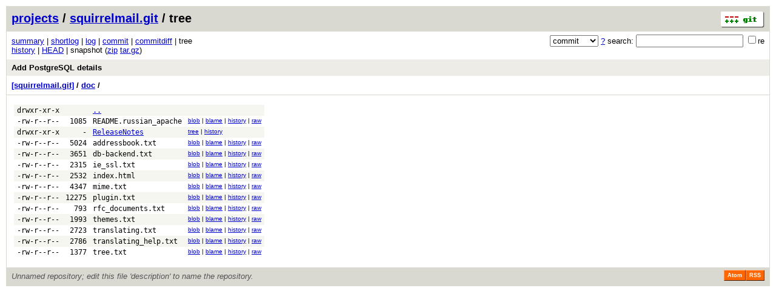

--- FILE ---
content_type: application/xhtml+xml; charset=utf-8
request_url: https://vcs.fsf.org/?p=squirrelmail.git;a=tree;f=doc;hb=7ac2b3722ba3bfeb5de6efcd94dd97c411607fd8
body_size: 16030
content:
<?xml version="1.0" encoding="utf-8"?>
<!DOCTYPE html PUBLIC "-//W3C//DTD XHTML 1.0 Strict//EN" "http://www.w3.org/TR/xhtml1/DTD/xhtml1-strict.dtd">
<html xmlns="http://www.w3.org/1999/xhtml" xml:lang="en-US" lang="en-US">
<!-- git web interface version 2.25.1, (C) 2005-2006, Kay Sievers <kay.sievers@vrfy.org>, Christian Gierke -->
<!-- git core binaries version 2.25.1 -->
<head>
<meta http-equiv="content-type" content="application/xhtml+xml; charset=utf-8"/>
<meta name="generator" content="gitweb/2.25.1 git/2.25.1"/>
<meta name="robots" content="index, nofollow"/>
<title>vcs.fsf.org Git - squirrelmail.git/tree - doc/</title>
<link rel="stylesheet" type="text/css" href="static/gitweb.css"/>
<link rel="alternate" title="squirrelmail.git - history of doc/ - RSS feed" href="/?p=squirrelmail.git;a=rss;f=doc" type="application/rss+xml" />
<link rel="alternate" title="squirrelmail.git - history of doc/ - RSS feed (no merges)" href="/?p=squirrelmail.git;a=rss;f=doc;opt=--no-merges" type="application/rss+xml" />
<link rel="alternate" title="squirrelmail.git - history of doc/ - Atom feed" href="/?p=squirrelmail.git;a=atom;f=doc" type="application/atom+xml" />
<link rel="alternate" title="squirrelmail.git - history of doc/ - Atom feed (no merges)" href="/?p=squirrelmail.git;a=atom;f=doc;opt=--no-merges" type="application/atom+xml" />
<link rel="shortcut icon" href="static/git-favicon.png" type="image/png" />
</head>
<body>
<div class="page_header">
<a href="http://git-scm.com/" title="git homepage"><img alt="git" class="logo" height="27" src="static/git-logo.png" width="72" /></a><a href="https://vcs.fsf.org">projects</a> / <a href="/?p=squirrelmail.git;a=summary">squirrelmail.git</a> / tree
</div>
<form method="get" action="/" enctype="multipart/form-data"><div class="search">
<input name="p" type="hidden" value="squirrelmail.git" />
<input name="a" type="hidden" value="search" />
<input name="h" type="hidden" value="7ac2b3722ba3bfeb5de6efcd94dd97c411607fd8" />
<select name="st" >
<option selected="selected" value="commit">commit</option>
<option value="grep">grep</option>
<option value="author">author</option>
<option value="committer">committer</option>
<option value="pickaxe">pickaxe</option>
</select> <a href="/?p=squirrelmail.git;a=search_help" title="search help">?</a> search:
<input type="text" name="s"  />
<span title="Extended regular expression"><label><input type="checkbox" name="sr" value="1" />re</label></span></div>
</form>
<div class="page_nav">
<a href="/?p=squirrelmail.git;a=summary">summary</a> | <a href="/?p=squirrelmail.git;a=shortlog;h=7ac2b3722ba3bfeb5de6efcd94dd97c411607fd8">shortlog</a> | <a href="/?p=squirrelmail.git;a=log;h=7ac2b3722ba3bfeb5de6efcd94dd97c411607fd8">log</a> | <a href="/?p=squirrelmail.git;a=commit;h=7ac2b3722ba3bfeb5de6efcd94dd97c411607fd8">commit</a> | <a href="/?p=squirrelmail.git;a=commitdiff;h=7ac2b3722ba3bfeb5de6efcd94dd97c411607fd8">commitdiff</a> | tree<br/>
<a href="/?p=squirrelmail.git;a=history;f=doc;hb=7ac2b3722ba3bfeb5de6efcd94dd97c411607fd8">history</a> | <a href="/?p=squirrelmail.git;a=tree;f=doc;hb=HEAD">HEAD</a> | snapshot (<a href="/?p=squirrelmail.git;a=snapshot;h=2cb6721088956ec1e5fb20970746d5c44ef4b348;sf=zip">zip</a> <a href="/?p=squirrelmail.git;a=snapshot;h=2cb6721088956ec1e5fb20970746d5c44ef4b348;sf=tgz">tar.gz</a>)<br/>
</div>
<div class="header">
<a class="title" href="/?p=squirrelmail.git;a=commit;h=7ac2b3722ba3bfeb5de6efcd94dd97c411607fd8">Add PostgreSQL details</a>
</div>
<div class="page_path"><a href="/?p=squirrelmail.git;a=tree;hb=7ac2b3722ba3bfeb5de6efcd94dd97c411607fd8" title="tree root">[squirrelmail.git]</a> / <a href="/?p=squirrelmail.git;a=tree;f=doc;hb=7ac2b3722ba3bfeb5de6efcd94dd97c411607fd8" title="doc">doc</a> / <br/></div>
<div class="page_body">
<table class="tree">
<tr class="dark">
<td class="mode">drwxr-xr-x</td>
<td class="size">&nbsp;</td>
<td class="list"><a href="/?p=squirrelmail.git;a=tree;hb=7ac2b3722ba3bfeb5de6efcd94dd97c411607fd8">..</a></td>
<td class="link"></td>
</tr>
<tr class="light">
<td class="mode">-rw-r--r--</td>
<td class="size">1085</td>
<td class="list"><a class="list" href="/?p=squirrelmail.git;a=blob;f=doc/README.russian_apache;h=0898ce69948a2c124b59ca9b16eff0c46d6e6f8a;hb=7ac2b3722ba3bfeb5de6efcd94dd97c411607fd8">README.russian_apache</a></td>
<td class="link"><a href="/?p=squirrelmail.git;a=blob;f=doc/README.russian_apache;h=0898ce69948a2c124b59ca9b16eff0c46d6e6f8a;hb=7ac2b3722ba3bfeb5de6efcd94dd97c411607fd8">blob</a> | <a href="/?p=squirrelmail.git;a=blame;f=doc/README.russian_apache;h=0898ce69948a2c124b59ca9b16eff0c46d6e6f8a;hb=7ac2b3722ba3bfeb5de6efcd94dd97c411607fd8">blame</a> | <a href="/?p=squirrelmail.git;a=history;f=doc/README.russian_apache;h=0898ce69948a2c124b59ca9b16eff0c46d6e6f8a;hb=7ac2b3722ba3bfeb5de6efcd94dd97c411607fd8">history</a> | <a href="/?p=squirrelmail.git;a=blob_plain;f=doc/README.russian_apache;hb=7ac2b3722ba3bfeb5de6efcd94dd97c411607fd8">raw</a></td>
</tr>
<tr class="dark">
<td class="mode">drwxr-xr-x</td>
<td class="size">-</td>
<td class="list"><a href="/?p=squirrelmail.git;a=tree;f=doc/ReleaseNotes;h=f6a89fcf783054c32e84f0aa756abe045264e98d;hb=7ac2b3722ba3bfeb5de6efcd94dd97c411607fd8">ReleaseNotes</a></td>
<td class="link"><a href="/?p=squirrelmail.git;a=tree;f=doc/ReleaseNotes;h=f6a89fcf783054c32e84f0aa756abe045264e98d;hb=7ac2b3722ba3bfeb5de6efcd94dd97c411607fd8">tree</a> | <a href="/?p=squirrelmail.git;a=history;f=doc/ReleaseNotes;hb=7ac2b3722ba3bfeb5de6efcd94dd97c411607fd8">history</a></td>
</tr>
<tr class="light">
<td class="mode">-rw-r--r--</td>
<td class="size">5024</td>
<td class="list"><a class="list" href="/?p=squirrelmail.git;a=blob;f=doc/addressbook.txt;h=4d1f7d8f82691df6a268d4717c7233fa41df562f;hb=7ac2b3722ba3bfeb5de6efcd94dd97c411607fd8">addressbook.txt</a></td>
<td class="link"><a href="/?p=squirrelmail.git;a=blob;f=doc/addressbook.txt;h=4d1f7d8f82691df6a268d4717c7233fa41df562f;hb=7ac2b3722ba3bfeb5de6efcd94dd97c411607fd8">blob</a> | <a href="/?p=squirrelmail.git;a=blame;f=doc/addressbook.txt;h=4d1f7d8f82691df6a268d4717c7233fa41df562f;hb=7ac2b3722ba3bfeb5de6efcd94dd97c411607fd8">blame</a> | <a href="/?p=squirrelmail.git;a=history;f=doc/addressbook.txt;h=4d1f7d8f82691df6a268d4717c7233fa41df562f;hb=7ac2b3722ba3bfeb5de6efcd94dd97c411607fd8">history</a> | <a href="/?p=squirrelmail.git;a=blob_plain;f=doc/addressbook.txt;hb=7ac2b3722ba3bfeb5de6efcd94dd97c411607fd8">raw</a></td>
</tr>
<tr class="dark">
<td class="mode">-rw-r--r--</td>
<td class="size">3651</td>
<td class="list"><a class="list" href="/?p=squirrelmail.git;a=blob;f=doc/db-backend.txt;h=1e12922e834c63fe7698b9ab27ea84d5fe14b44b;hb=7ac2b3722ba3bfeb5de6efcd94dd97c411607fd8">db-backend.txt</a></td>
<td class="link"><a href="/?p=squirrelmail.git;a=blob;f=doc/db-backend.txt;h=1e12922e834c63fe7698b9ab27ea84d5fe14b44b;hb=7ac2b3722ba3bfeb5de6efcd94dd97c411607fd8">blob</a> | <a href="/?p=squirrelmail.git;a=blame;f=doc/db-backend.txt;h=1e12922e834c63fe7698b9ab27ea84d5fe14b44b;hb=7ac2b3722ba3bfeb5de6efcd94dd97c411607fd8">blame</a> | <a href="/?p=squirrelmail.git;a=history;f=doc/db-backend.txt;h=1e12922e834c63fe7698b9ab27ea84d5fe14b44b;hb=7ac2b3722ba3bfeb5de6efcd94dd97c411607fd8">history</a> | <a href="/?p=squirrelmail.git;a=blob_plain;f=doc/db-backend.txt;hb=7ac2b3722ba3bfeb5de6efcd94dd97c411607fd8">raw</a></td>
</tr>
<tr class="light">
<td class="mode">-rw-r--r--</td>
<td class="size">2315</td>
<td class="list"><a class="list" href="/?p=squirrelmail.git;a=blob;f=doc/ie_ssl.txt;h=45331f6f7c6c3cf85fb407edd922844632e1a104;hb=7ac2b3722ba3bfeb5de6efcd94dd97c411607fd8">ie_ssl.txt</a></td>
<td class="link"><a href="/?p=squirrelmail.git;a=blob;f=doc/ie_ssl.txt;h=45331f6f7c6c3cf85fb407edd922844632e1a104;hb=7ac2b3722ba3bfeb5de6efcd94dd97c411607fd8">blob</a> | <a href="/?p=squirrelmail.git;a=blame;f=doc/ie_ssl.txt;h=45331f6f7c6c3cf85fb407edd922844632e1a104;hb=7ac2b3722ba3bfeb5de6efcd94dd97c411607fd8">blame</a> | <a href="/?p=squirrelmail.git;a=history;f=doc/ie_ssl.txt;h=45331f6f7c6c3cf85fb407edd922844632e1a104;hb=7ac2b3722ba3bfeb5de6efcd94dd97c411607fd8">history</a> | <a href="/?p=squirrelmail.git;a=blob_plain;f=doc/ie_ssl.txt;hb=7ac2b3722ba3bfeb5de6efcd94dd97c411607fd8">raw</a></td>
</tr>
<tr class="dark">
<td class="mode">-rw-r--r--</td>
<td class="size">2532</td>
<td class="list"><a class="list" href="/?p=squirrelmail.git;a=blob;f=doc/index.html;h=245e24ce2db2f45a0657318481a81e4f8de984a8;hb=7ac2b3722ba3bfeb5de6efcd94dd97c411607fd8">index.html</a></td>
<td class="link"><a href="/?p=squirrelmail.git;a=blob;f=doc/index.html;h=245e24ce2db2f45a0657318481a81e4f8de984a8;hb=7ac2b3722ba3bfeb5de6efcd94dd97c411607fd8">blob</a> | <a href="/?p=squirrelmail.git;a=blame;f=doc/index.html;h=245e24ce2db2f45a0657318481a81e4f8de984a8;hb=7ac2b3722ba3bfeb5de6efcd94dd97c411607fd8">blame</a> | <a href="/?p=squirrelmail.git;a=history;f=doc/index.html;h=245e24ce2db2f45a0657318481a81e4f8de984a8;hb=7ac2b3722ba3bfeb5de6efcd94dd97c411607fd8">history</a> | <a href="/?p=squirrelmail.git;a=blob_plain;f=doc/index.html;hb=7ac2b3722ba3bfeb5de6efcd94dd97c411607fd8">raw</a></td>
</tr>
<tr class="light">
<td class="mode">-rw-r--r--</td>
<td class="size">4347</td>
<td class="list"><a class="list" href="/?p=squirrelmail.git;a=blob;f=doc/mime.txt;h=39eb3cbe60e8c81986dd3d4643f38d9a3836c0bd;hb=7ac2b3722ba3bfeb5de6efcd94dd97c411607fd8">mime.txt</a></td>
<td class="link"><a href="/?p=squirrelmail.git;a=blob;f=doc/mime.txt;h=39eb3cbe60e8c81986dd3d4643f38d9a3836c0bd;hb=7ac2b3722ba3bfeb5de6efcd94dd97c411607fd8">blob</a> | <a href="/?p=squirrelmail.git;a=blame;f=doc/mime.txt;h=39eb3cbe60e8c81986dd3d4643f38d9a3836c0bd;hb=7ac2b3722ba3bfeb5de6efcd94dd97c411607fd8">blame</a> | <a href="/?p=squirrelmail.git;a=history;f=doc/mime.txt;h=39eb3cbe60e8c81986dd3d4643f38d9a3836c0bd;hb=7ac2b3722ba3bfeb5de6efcd94dd97c411607fd8">history</a> | <a href="/?p=squirrelmail.git;a=blob_plain;f=doc/mime.txt;hb=7ac2b3722ba3bfeb5de6efcd94dd97c411607fd8">raw</a></td>
</tr>
<tr class="dark">
<td class="mode">-rw-r--r--</td>
<td class="size">12275</td>
<td class="list"><a class="list" href="/?p=squirrelmail.git;a=blob;f=doc/plugin.txt;h=f5d32035e45b2a22c309fe20c2ab55b1d2c6639b;hb=7ac2b3722ba3bfeb5de6efcd94dd97c411607fd8">plugin.txt</a></td>
<td class="link"><a href="/?p=squirrelmail.git;a=blob;f=doc/plugin.txt;h=f5d32035e45b2a22c309fe20c2ab55b1d2c6639b;hb=7ac2b3722ba3bfeb5de6efcd94dd97c411607fd8">blob</a> | <a href="/?p=squirrelmail.git;a=blame;f=doc/plugin.txt;h=f5d32035e45b2a22c309fe20c2ab55b1d2c6639b;hb=7ac2b3722ba3bfeb5de6efcd94dd97c411607fd8">blame</a> | <a href="/?p=squirrelmail.git;a=history;f=doc/plugin.txt;h=f5d32035e45b2a22c309fe20c2ab55b1d2c6639b;hb=7ac2b3722ba3bfeb5de6efcd94dd97c411607fd8">history</a> | <a href="/?p=squirrelmail.git;a=blob_plain;f=doc/plugin.txt;hb=7ac2b3722ba3bfeb5de6efcd94dd97c411607fd8">raw</a></td>
</tr>
<tr class="light">
<td class="mode">-rw-r--r--</td>
<td class="size">793</td>
<td class="list"><a class="list" href="/?p=squirrelmail.git;a=blob;f=doc/rfc_documents.txt;h=c74be673468598884905c1af614f5d93bbb7446f;hb=7ac2b3722ba3bfeb5de6efcd94dd97c411607fd8">rfc_documents.txt</a></td>
<td class="link"><a href="/?p=squirrelmail.git;a=blob;f=doc/rfc_documents.txt;h=c74be673468598884905c1af614f5d93bbb7446f;hb=7ac2b3722ba3bfeb5de6efcd94dd97c411607fd8">blob</a> | <a href="/?p=squirrelmail.git;a=blame;f=doc/rfc_documents.txt;h=c74be673468598884905c1af614f5d93bbb7446f;hb=7ac2b3722ba3bfeb5de6efcd94dd97c411607fd8">blame</a> | <a href="/?p=squirrelmail.git;a=history;f=doc/rfc_documents.txt;h=c74be673468598884905c1af614f5d93bbb7446f;hb=7ac2b3722ba3bfeb5de6efcd94dd97c411607fd8">history</a> | <a href="/?p=squirrelmail.git;a=blob_plain;f=doc/rfc_documents.txt;hb=7ac2b3722ba3bfeb5de6efcd94dd97c411607fd8">raw</a></td>
</tr>
<tr class="dark">
<td class="mode">-rw-r--r--</td>
<td class="size">1993</td>
<td class="list"><a class="list" href="/?p=squirrelmail.git;a=blob;f=doc/themes.txt;h=deaa277606c40898eeb22fe4b5f54da728b22426;hb=7ac2b3722ba3bfeb5de6efcd94dd97c411607fd8">themes.txt</a></td>
<td class="link"><a href="/?p=squirrelmail.git;a=blob;f=doc/themes.txt;h=deaa277606c40898eeb22fe4b5f54da728b22426;hb=7ac2b3722ba3bfeb5de6efcd94dd97c411607fd8">blob</a> | <a href="/?p=squirrelmail.git;a=blame;f=doc/themes.txt;h=deaa277606c40898eeb22fe4b5f54da728b22426;hb=7ac2b3722ba3bfeb5de6efcd94dd97c411607fd8">blame</a> | <a href="/?p=squirrelmail.git;a=history;f=doc/themes.txt;h=deaa277606c40898eeb22fe4b5f54da728b22426;hb=7ac2b3722ba3bfeb5de6efcd94dd97c411607fd8">history</a> | <a href="/?p=squirrelmail.git;a=blob_plain;f=doc/themes.txt;hb=7ac2b3722ba3bfeb5de6efcd94dd97c411607fd8">raw</a></td>
</tr>
<tr class="light">
<td class="mode">-rw-r--r--</td>
<td class="size">2723</td>
<td class="list"><a class="list" href="/?p=squirrelmail.git;a=blob;f=doc/translating.txt;h=5f26e1ade2dc91a1de8cf192e8eff79b7daa890e;hb=7ac2b3722ba3bfeb5de6efcd94dd97c411607fd8">translating.txt</a></td>
<td class="link"><a href="/?p=squirrelmail.git;a=blob;f=doc/translating.txt;h=5f26e1ade2dc91a1de8cf192e8eff79b7daa890e;hb=7ac2b3722ba3bfeb5de6efcd94dd97c411607fd8">blob</a> | <a href="/?p=squirrelmail.git;a=blame;f=doc/translating.txt;h=5f26e1ade2dc91a1de8cf192e8eff79b7daa890e;hb=7ac2b3722ba3bfeb5de6efcd94dd97c411607fd8">blame</a> | <a href="/?p=squirrelmail.git;a=history;f=doc/translating.txt;h=5f26e1ade2dc91a1de8cf192e8eff79b7daa890e;hb=7ac2b3722ba3bfeb5de6efcd94dd97c411607fd8">history</a> | <a href="/?p=squirrelmail.git;a=blob_plain;f=doc/translating.txt;hb=7ac2b3722ba3bfeb5de6efcd94dd97c411607fd8">raw</a></td>
</tr>
<tr class="dark">
<td class="mode">-rw-r--r--</td>
<td class="size">2786</td>
<td class="list"><a class="list" href="/?p=squirrelmail.git;a=blob;f=doc/translating_help.txt;h=a7e10e726174a37eca5f010bf38f42bf3e763a0d;hb=7ac2b3722ba3bfeb5de6efcd94dd97c411607fd8">translating_help.txt</a></td>
<td class="link"><a href="/?p=squirrelmail.git;a=blob;f=doc/translating_help.txt;h=a7e10e726174a37eca5f010bf38f42bf3e763a0d;hb=7ac2b3722ba3bfeb5de6efcd94dd97c411607fd8">blob</a> | <a href="/?p=squirrelmail.git;a=blame;f=doc/translating_help.txt;h=a7e10e726174a37eca5f010bf38f42bf3e763a0d;hb=7ac2b3722ba3bfeb5de6efcd94dd97c411607fd8">blame</a> | <a href="/?p=squirrelmail.git;a=history;f=doc/translating_help.txt;h=a7e10e726174a37eca5f010bf38f42bf3e763a0d;hb=7ac2b3722ba3bfeb5de6efcd94dd97c411607fd8">history</a> | <a href="/?p=squirrelmail.git;a=blob_plain;f=doc/translating_help.txt;hb=7ac2b3722ba3bfeb5de6efcd94dd97c411607fd8">raw</a></td>
</tr>
<tr class="light">
<td class="mode">-rw-r--r--</td>
<td class="size">1377</td>
<td class="list"><a class="list" href="/?p=squirrelmail.git;a=blob;f=doc/tree.txt;h=5ccb012d6a06014746bfe4382bf21a92bd0ca56d;hb=7ac2b3722ba3bfeb5de6efcd94dd97c411607fd8">tree.txt</a></td>
<td class="link"><a href="/?p=squirrelmail.git;a=blob;f=doc/tree.txt;h=5ccb012d6a06014746bfe4382bf21a92bd0ca56d;hb=7ac2b3722ba3bfeb5de6efcd94dd97c411607fd8">blob</a> | <a href="/?p=squirrelmail.git;a=blame;f=doc/tree.txt;h=5ccb012d6a06014746bfe4382bf21a92bd0ca56d;hb=7ac2b3722ba3bfeb5de6efcd94dd97c411607fd8">blame</a> | <a href="/?p=squirrelmail.git;a=history;f=doc/tree.txt;h=5ccb012d6a06014746bfe4382bf21a92bd0ca56d;hb=7ac2b3722ba3bfeb5de6efcd94dd97c411607fd8">history</a> | <a href="/?p=squirrelmail.git;a=blob_plain;f=doc/tree.txt;hb=7ac2b3722ba3bfeb5de6efcd94dd97c411607fd8">raw</a></td>
</tr>
</table>
</div><div class="page_footer">
<div class="page_footer_text">Unnamed repository; edit this file &#39;description&#39; to name the repository.</div>
<a class="rss_logo" href="/?p=squirrelmail.git;a=rss;f=doc" title="history of doc/ RSS feed">RSS</a>
<a class="rss_logo" href="/?p=squirrelmail.git;a=atom;f=doc" title="history of doc/ Atom feed">Atom</a>
</div>
<script type="text/javascript" src="static/gitweb.js"></script>
<script type="text/javascript">
window.onload = function () {
	var tz_cookie = { name: 'gitweb_tz', expires: 14, path: '/' };
	onloadTZSetup('local', tz_cookie, 'datetime');
};
</script>
</body>
</html>